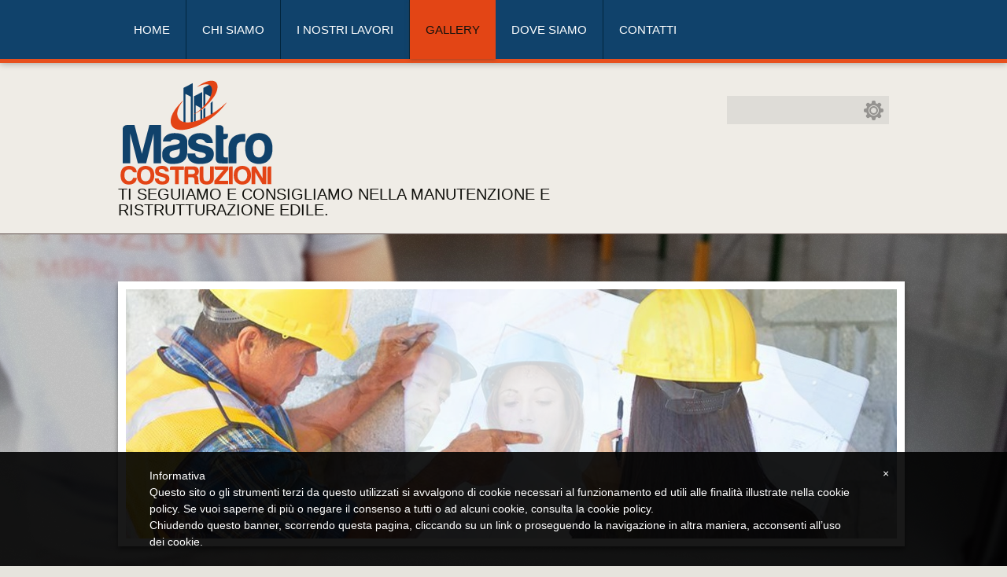

--- FILE ---
content_type: text/html
request_url: http://mastrocostruzioni.it/1/costruzioni_c_a_4862543.html
body_size: 8071
content:
<!DOCTYPE html>
<html lang="it">
<head >
	<title>Immagine 6/32 | COSTRUZIONI C.A.</title>
	<meta charset="UTF-8" />
	
	
	<meta name="generator" content="Sitonline - http://www.sitonline.it" />
	<meta name="ROBOTS" content="ALL" />
	
	<meta content="(c)2021 Mastro Costruzioni  all rights reserved." name="dcterms.rights" />
			
	<link rel="icon" href="/favicon.ico" type="image/x-icon" />
<link rel="shortcut icon" href="/favicon.ico" type="image/x-icon" />
	<link rel="stylesheet" href="/common_solswv1/css/framework.css" type="text/css" media="screen" />
<link rel="stylesheet" href="/common_solswv1/css/framework_global.css" type="text/css" media="screen" />
        <link rel="stylesheet" href="/1/css/style-1634803933.css" type="text/css" media="screen" />
        <link rel="stylesheet" href="/1/css/placeholders-1634803933.css" type="text/css" media="screen" />
	<link rel="stylesheet" href="/common_solswv1/css/photogallery.css" media="all" />
<style type="text/css">	
	a:active, a:focus {		
		outline-color: invert;
		outline-style: none;
		outline-width: 0pt;	
	}	
	.kill {	
		display: none !important;	
	}	
	.small-red-box {	
		width: 49.9%;
		float: left;		
	}
	.red_box_frame {	
		margin-bottom: 20px;		
	}	
	.red_box .text {	
		padding-top: 5px;
		padding-bottom: 7px;		
	}	
	.red_box img, wide_image {	
		margin-top: 7px !important		
	}
	#headergraphic{
		z-index:0;
	}
</style>
<script type="text/javascript" src="/common_solswv1/js/swfobject.js"></script> <style type='text/css'>
				.highslide-footer {display: none;}
				.highslide-header {display: none;}
				.redbox_add_btn {display:none;}
		</style><style type='text/css'>
						.send_friend .highslide-html .highslide-html-content{
							height: 610px!important;
							margin: 0 auto;
							position:relative;
							width: 700px!important;
						}
						.send_friend .highslide-footer {
							display: none;
						}
						.send_friend .highslide-header {
							display: none;
						}
						.send_friend .highslide-body {
							height: 610px!important;
							margin: 0 auto;
							width: 700px!important;
						}
						.send_friend .highslide-body iframe{
							height: 600px!important;
						}
						.send_friend_closebutton {
							background: url("/common_solswv1/js/highslide_last/graphics/close.png") repeat scroll 0 0 transparent;
							cursor: pointer;
							height: 30px;
							left: 15px;
							position: relative;
							top: -15px;
							width: 30px;
						}
						.send_friend .highslide-body iframe{
							width: 700px!important;
							height: 610px!important;
						}

						</style><script type="text/javascript" src="/common_solswv1/js/mootools-core.js"></script><script type="text/javascript" src="/common_solswv1/js/jquery.js"></script><script type="text/javascript">jQuery.noConflict();</script>

					<link rel="stylesheet" type="text/css" href="/common_solswv1/js/highslide_last/highslide.css" />
					<!--[if lt IE 7]>
					<link rel="stylesheet" type="text/css" href="/common_solswv1/js/highslide_last/highslide-ie6.css" />
					<![endif]-->
					<!-- questo era il contenuto di disclaimer_slideshow.css. ora è incluso -->
					<style type='text/css'>
						.highslide-html .highslide-html-content{
							height: 355px!important;
							margin: 0 auto;
							position:relative;
							width: 366px!important;
						}
						.highslide-footer {
							display: none;
						}
						.highslide-header {
							display: none;
						}
						.highslide-body {
							height: 350px!important;
							margin: 0 auto;
							text-align: justify;
							width: 340px!important;
						}
						.highslide-body iframe{
							width: 352px!important;
							height: 350px!important;
						}
					</style>
					<!-- questo era il contenuto di contact_slideshow.js. ora è incluso -->
					<script type="text/javascript" src="/common_solswv1/js/highslide_last/highslide-full.packed.js"></script>
					 <script type="text/javascript">
					 	var graphicsDir = decodeURIComponent('%2Fcommon_solswv1%2Fjs%2Fhighslide_last%2Fgraphics%2F');

					 	hs.registerOverlay({
							html: '<div class="closebutton" onclick="return hs.close(this)" title="Close"></div>',
							position: 'top right',
							fade: 0, // fading the semi-transparent overlay looks bad in IE
							useOnHtml: true,
							offsetX: 5,
							offsetY: -4
						});
						hs.marginBottom = 5;
						hs.align = "center";
						hs.showCredits = false;
						hs.graphicsDir = graphicsDir;
						hs.dimmingOpacity = 0.75;
						hs.wrapperClassName = 'borderless floating-caption';
						hs.dragHandler = null;
						hs.outlineType = 'rounded-white';
						hs.overflow = "hidden";
					 </script>
			<script type="text/javascript">
				hs.transitions = ['expand', 'crossfade'];
				hs.align = 'center';
				</script>
			


<script type="text/javascript">
	// The gallery example on the front page
	var galleryOptions = {
		slideshowGroup: 'gallery',
		transitions: ['expand', 'crossfade'],
		autoplay: true
	}

	// Add the controlbar
	if (hs.addSlideshow)
		hs.addSlideshow({
			slideshowGroup: 'gallery',
			interval: 3500,
			repeat: true,
			useControls: true,

			overlayOptions: {
				opacity: 1,
				fade: 0,
				position: 'bottom center',
				hideOnMouseOut: true,
				offsetY: 44
			},
			thumbstrip: {
				position: 'bottom center',
				mode: 'horizontal',
				relativeTo: 'viewport',
				marginBottom: 0
			}
		});
</script>

	<!--[if lt IE 9]>
	<script type="text/javascript" src="https://html5shiv.googlecode.com/svn/trunk/html5.js"></script>
	<![endif]-->
<style>
				.backstretch{
					margin:0;
					padding:0;
					border-width:0;
				}
			</style>

<script type="text/javascript" src="/common_solswv1/js/plugins/doubletaptogo.js"></script>
<script type="text/javascript">
(function($) {
$(document).ready(function() {
$('#navMain ul li:has(ul)').doubleTapToGo();
});
})(jQuery);
</script>

<script type='text/javascript'>
var twitterBoxCheck = -1;

(function($) {
var checkTwitter = function(twitter_box) {
					var twitter_iframe = twitter_box.find("iframe");
					if(twitter_iframe.length==0) {
						twitterBoxCheck = window.setTimeout(function() { checkTwitter(twitter_box); }, 200);
					} else {
						if(twitter_iframe.outerHeight()==0) {
							twitterBoxCheck = window.setTimeout(function() { checkTwitter(twitter_box); }, 200);
						} else {
							twitterBoxCheck = -1;
							window.setTimeout(resizeMainContainers, 500);
						}
					}
				};

$(document).ready(function() {


$('div#twitter_box').each(function() {
checkTwitter($(this));
});

});

})(jQuery);

</script>

<script type='text/javascript' src='/common_solswv1/js/plugins/jquery.backstretch/jquery.backstretch.min.js'></script>
<script type='text/javascript'>
(function($) {


$(document).ready(function() {
var backgroundImage = $('body').css('background-image');
var imageRegexp = /url\(['|\"]{0,1}(.*)['|\"]{0,1}\)/gi;
var match = imageRegexp.exec(backgroundImage);
if(match.length>1) { $.backstretch(match[1].replace("'", "").replace('"', ""));
$('body').css('background-image', 'none');
}
});

})(jQuery);

</script>

<script type='text/javascript' src='/common_solswv1/js/plugins/sol.sticky/sol.sticky.js'></script>
<script type='text/javascript'>
(function($) {
resizeMainContainers = function() {
$('#mainContent,#mainSidebar').css('height','auto');
$('#mainContent,#mainSidebar').outerHeight(Math.max($('#mainContent').outerHeight(), $('#mainSidebar').outerHeight()));
};
$(document).ready(function() {
if($('body').hasClass('nav_posTopFixedLeft_horizontal') || $('body').hasClass('nav_posTopFixedRight_horizontal')) {
$('#containerTopFixed').solSticky();
}
});

$(window).load(function() { window.setTimeout(resizeMainContainers, 500); });
})(jQuery);
</script>
<style type="text/css">
				.slideshow {display: block;position: relative;z-index: 0;}
				.slideshow-images {display: block;overflow: hidden;position: relative;}
				.slideshow-images img {display: block;position: absolute;z-index: 1;}
				.slideshow-images-visible {opacity: 1;}
				.slideshow-images-prev {opacity: 0;}
				.slideshow-images-next {opacity: 0;}
				.slideshow-images img {float: left;left: 0;top: 0;}
				</style><script type="text/javascript" src="/common_solswv1/js/mootools-more.js"></script><script type="text/javascript" src="/common_solswv1/js/slideshow/slideshow.js"></script><script type="text/javascript">
	/* <![CDATA[ */
		var slide = new Class({
			initialize: function(){
				this.nomeheader = "headergraphic";
				if($("headergrafico") != null)
					this.nomeheader ="headergrafico";
				if($(this.nomeheader)!=null) {
					$(this.nomeheader).set("styles",{"height" : "317px"});
					$(this.nomeheader).set("styles",{"width" : "980px"});
					$$(".headerflash-deco01").set("styles", {"z-index" : "800"});
					$$(".headerflash-deco02").set("styles", {"z-index" : "800"});
					$$(".headerflash-deco03").set("styles", {"z-index" : "800"});
					$$(".headerflash-deco04").set("styles", {"z-index" : "800"});
					if($("header_pref2") != null)
						$("header_pref2").set("styles",{"z-index" : "999"});
					this.flag = 0;

					var headers = ["header0-1634803933.jpg","header1-1634803933.jpg","header2-1634803933.jpg"];
					$(this.nomeheader).set("styles",{"background" : "url(/images/"+headers[0]+")"});
				}
				(function(){this.start();}).delay(0,this);},
			start: function(){
				if($(this.nomeheader)!=null) {
					var headers = ["header0-1634803933.jpg","header1-1634803933.jpg","header2-1634803933.jpg"];
					var divDims = $(this.nomeheader).getComputedSize();
					divWidth = divDims['width'];

					this.show = new Slideshow(
										this.nomeheader,
										headers,
										{
											controller : false,
											overlap : true,
											center: false,
											height: 317,
											width: 980,
											hu: decodeURIComponent("%2Fimages%2F"),
											slide: 1,
											delay: 5000,
											duration: 8000,
											transition: Fx.Transitions.Sine.easeInOut,
											direction: "right",
											onComplete: function(){
													if(this.flag == 2){
														$(this.nomeheader).set("styles",{"background" : "none"});
													}
													this.flag +=1;
											}.bind(this),
											onEnd: function(){
												this.show.pause(1);
												(function(){
													this.pause(0);
												}).delay(0,this.show);
											}.bind(this)
										});
				}
			}
		});
	window.addEvent("domready", function(){
		if(typeof slide=="function") {
			window.slide = new slide();
		}
	});
	/* ]]> */
	</script>
<script type="text/javascript" src="/1/css/language.js"></script>

<!--[if lt IE 9]>
<script type="text/javascript" src="https://html5shiv.googlecode.com/svn/trunk/html5.js"></script>
<![endif]-->
<link href="/common_solswv1/css/style_print.css" media="print" rel="stylesheet" type="text/css" />
<link rel="stylesheet" href="/common_solswv1/css/cookie_law.css" media="all" />
<script type="text/javascript">// <![CDATA[
	var _iub = _iub || [];
	_iub.csConfiguration = {
		siteId: 417609,
		cookiePolicyId: 708671,
		lang: 'it',
        banner: {
            applyStyles: false,
            slideDown: false
        }
	};
	(function (w, d) {
	var loader = function () { var s = d.createElement("script"), tag = d.getElementsByTagName("script")[0]; s.src = "//cdn.iubenda.com/cookie_solution/iubenda_cs.js"; tag.parentNode.insertBefore(s, tag); };
	if (w.addEventListener) { w.addEventListener("load", loader, false); } else if (w.attachEvent) { w.attachEvent("onload", loader); } else { w.onload = loader; }
	})(window, document);
// ]]></script>
		
<script type="text/javascript" src="/common_solswv1/js/cart.js?v=201507"></script>

		<script type="text/javascript">
		/* <![CDATA[ */
			function dirottatore(a,b){
				if(/android.+mobile|avantgo|bada\/|blackberry|bb10|blazer|compal|elaine|fennec|hiptop|iemobile|ip(hone|od)|iris|kindle|lge |maemo|midp|mmp|opera m(ob|in)i|palm( os)?|phone|p(ixi|re)\/|plucker|pocket|psp|symbian|treo|up\.(browser|link)|vodafone|wap|windows (ce|phone)|xda|xiino/i.test(a)||/1207|6310|6590|3gso|4thp|50[1-6]i|770s|802s|a wa|abac|ac(er|oo|s\-)|ai(ko|rn)|al(av|ca|co)|amoi|an(ex|ny|yw)|aptu|ar(ch|go)|as(te|us)|attw|au(di|\-m|r |s )|avan|be(ck|ll|nq)|bi(lb|rd)|bl(ac|az)|br(e|v)w|bumb|bw\-(n|u)|c55\/|capi|ccwa|cdm\-|cell|chtm|cldc|cmd\-|co(mp|nd)|craw|da(it|ll|ng)|dbte|dc\-s|devi|dica|dmob|do(c|p)o|ds(12|\-d)|el(49|ai)|em(l2|ul)|er(ic|k0)|esl8|ez([4-7]0|os|wa|ze)|fetc|fly(\-|_)|g1 u|g560|gene|gf\-5|g\-mo|go(\.w|od)|gr(ad|un)|haie|hcit|hd\-(m|p|t)|hei\-|hi(pt|ta)|hp( i|ip)|hs\-c|ht(c(\-| |_|a|g|p|s|t)|tp)|hu(aw|tc)|i\-(20|go|ma)|i230|iac( |\-|\/)|ibro|idea|ig01|ikom|im1k|inno|ipaq|iris|ja(t|v)a|jbro|jemu|jigs|kddi|keji|kgt( |\/)|klon|kpt |kwc\-|kyo(c|k)|le(no|xi)|lg( g|\/(k|l|u)|50|54|e\-|e\/|\-[a-w])|libw|lynx|m1\-w|m3ga|m50\/|ma(te|ui|xo)|mc(01|21|ca)|m\-cr|me(di|rc|ri)|mi(o8|oa|ts)|mmef|mo(01|02|bi|de|do|t(\-| |o|v)|zz)|mt(50|p1|v )|mwbp|mywa|n10[0-2]|n20[2-3]|n30(0|2)|n50(0|2|5)|n7(0(0|1)|10)|ne((c|m)\-|on|tf|wf|wg|wt)|nok(6|i)|nzph|o2im|op(ti|wv)|oran|owg1|p800|pan(a|d|t)|pdxg|pg(13|\-([1-8]|c))|phil|pire|pl(ay|uc)|pn\-2|po(ck|rt|se)|prox|psio|pt\-g|qa\-a|qc(07|12|21|32|60|\-[2-7]|i\-)|qtek|r380|r600|raks|rim9|ro(ve|zo)|s55\/|sa(ge|ma|mm|ms|ny|va)|sc(01|h\-|oo|p\-)|sdk\/|se(c(\-|0|1)|47|mc|nd|ri)|sgh\-|shar|sie(\-|m)|sk\-0|sl(45|id)|sm(al|ar|b3|it|t5)|so(ft|ny)|sp(01|h\-|v\-|v )|sy(01|mb)|t2(18|50)|t6(00|10|18)|ta(gt|lk)|tcl\-|tdg\-|tel(i|m)|tim\-|t\-mo|to(pl|sh)|ts(70|m\-|m3|m5)|tx\-9|up(\.b|g1|si)|utst|v400|v750|veri|vi(rg|te)|vk(40|5[0-3]|\-v)|vm40|voda|vulc|vx(52|53|60|61|70|80|81|83|85|98)|w3c(\-| )|webc|whit|wi(g |nc|nw)|wmlb|wonu|x700|xda(\-|2|g)|yas\-|your|zeto|zte\-/i.test(a.substr(0,4)))
				{
					if(Cookie.read("sol_mobi") == null || Cookie.read("sol_mobi") == 0)
						window.location=b;
				}else{
					if(Cookie.read("sol_mobi")!= null && Cookie.read("sol_mobi") == 1)
						window.location=b;
				}
			}
			dirottatore(navigator.userAgent||navigator.vendor||window.opera,"//m.mastrocostruzioni.it/1/costruzioni_c_a_4862543.html" + window.location.search + window.location.hash);
			/*]]>*/
		</script></head>
<body id="photogallery_page" class="tmplPro gallery     lang_posTopFixedRight nav_posTopFixedLeft_horizontal search_posTopRight sidebar_leftSidebar logotitle_posTopLeft  structure13 ">
	<div id="container">
		<header>
			<div id="containerTopFixed" class="">
<span class="overlay"></span>
				<div class="center">
					
                  
					<nav id="navMain" class="posTopFixedLeft horizontal"><ul class="firstLevel"><li><a href="/1/" title=" - Mastro Costruzioni"><span class="icon"></span>Home</a></li><li><a href="/1/chi_siamo_939065.html" title="Chi siamo - Mastro Costruzioni"><span class="icon"></span>Chi siamo</a></li><li><a href="/1/i_nostri_lavori_939102.html" title="I nostri lavori - Mastro Costruzioni"><span class="icon"></span>I nostri lavori</a></li><li class="selected"><a href="/1/gallery_939068.html" title="Gallery - Mastro Costruzioni"><span class="icon"></span>Gallery</a></li><li><a href="/1/dove_siamo_939067.html" title="Dove siamo - Mastro Costruzioni"><span class="icon"></span>Dove siamo</a></li><li><a href="/1/contatti_939066.html" title="Contatti - Mastro Costruzioni"><span class="icon"></span>Contatti</a></li></ul></nav>
				</div>
			</div>
			<div id="containerTop" class="">
				<div class="center">
	<div id="logoTitle" class="posTopLeft expert">
	<a id="logo" data-edit-url="" href="/1/"  class=" "><img src="/images/logo-1634803933.png" alt="" /></a>
		<div id="containerTitle" data-edit-url="" class=" ">
		<span class="siteTitle kill"><a href="./index.html">Mastro Costruzioni</a></span>
		<span class="subtitleSite ">TI SEGUIAMO E CONSIGLIAMO NELLA MANUTENZIONE E RISTRUTTURAZIONE EDILE.</span>
		</div>
	</div>
					
                  
					<div id="search" class="posTopRight  "><form action="/search_solswv1" method="post" name="search"><input type="hidden" name="id_lingua" value="1"><input type="hidden" name="search" value="1"><input type="hidden" name="op" value="1"><span class="overlay"></span><span class="icon"></span><input class="searchstyle" id="searchstyle" name="search_value" type="text" /><input class="submitstyle" type="submit" value="invia" /></form></div>
				</div>
			</div>
		</header>
		<div class="wrapperBanner">
			<div id="bannerBarTop">
<span class="overlay"></span>
				<div class="center">
					
					
				</div>
			</div>
                        <div id="containerBanner" class=" ">
<span class="containerBannerExtra1"></span>
<span class="overlay"></span>
                         <div class="center">
                                <div id="headergraphic">
                                        
                                        <div class="headerflash-deco01"></div>
<div class="headerflash-deco02"></div>
<div class="headerflash-deco03"></div>
<div class="headerflash-deco04"></div>
                                        <div id="header_pref2"></div>
<span class="headerExtra1"></span>
<span class="headerExtra2"></span>
<span class="headerExtra3"></span>
<span class="headerExtra4"></span>
                                </div>
                            </div>
                        </div>
			<div id="bannerBarBottom">
<span class="overlay"></span>
				<div class="center">
					
					
				</div>
			</div>
		</div>
		<div id="contentBox" class="leftSidebar">
			<div class="center">
				<div id="mainContent">
                                    <span class="overlay"></span>
                                    <div id="innerMainContent">
                                     <!--BOX_UNIVERSAL START-->	
			                <script>
window['solPageSettings'] = {
	id : '7', // photogallery e iframe
	hs_href: '',
	hs_width: '',
	hs_height: '',
	hs_aligh: ''
}
</script>
<div id="photogallery">
	<div id="path"><a href="/">Home</a> &raquo; <a href="gallery_939068.html">Gallery</a> &raquo; <a href="costruzioni_c_a_gallery_116249.html">COSTRUZIONI C.A.</a> &raquo; Immagine 6/32</div>
	<div style="float: left;"><h1 class="pagename"></h1></div>
	<div style="clear: both;"></div>

	
				<div><a class="highslide kill" href="images/900900_0_4862540_127931.jpg" onclick="return hs.expand(this, galleryOptions)"><img alt="" src="images/100100_0_4862540_127931.jpg" /></a><a class="highslide kill" href="images/900900_0_4862541_127931.jpg" onclick="return hs.expand(this, galleryOptions)"><img alt="" src="images/100100_0_4862541_127931.jpg" /></a><a class="highslide kill" href="images/900900_0_4862544_127931.jpg" onclick="return hs.expand(this, galleryOptions)"><img alt="" src="images/100100_0_4862544_127931.jpg" /></a><a class="highslide kill" href="images/900900_0_4862546_127931.jpg" onclick="return hs.expand(this, galleryOptions)"><img alt="" src="images/100100_0_4862546_127931.jpg" /></a><a class="highslide kill" href="images/900900_0_4862547_127931.jpg" onclick="return hs.expand(this, galleryOptions)"><img alt="" src="images/100100_0_4862547_127931.jpg" /></a><a name="slideshow" style="float: right; margin: 3px 0 0 10px;" class="highslide button-slideshow" href="images/900900_0_4862543_127931.jpg" onclick="return hs.expand(this, galleryOptions)"><img alt="" src="images/100100_0_4862543_127931.jpg" /><i></i><span style="display: none;">SlideShow</span></a><a class="highslide kill" href="images/900900_0_4862542_127931.jpg" onclick="return hs.expand(this, galleryOptions)"><img alt="" src="images/100100_0_4862542_127931.jpg" /></a><a class="highslide kill" href="images/900900_0_4862549_127931.jpg" onclick="return hs.expand(this, galleryOptions)"><img alt="" src="images/100100_0_4862549_127931.jpg" /></a><a class="highslide kill" href="images/900900_0_4896582_127931.jpg" onclick="return hs.expand(this, galleryOptions)"><img alt="" src="images/100100_0_4896582_127931.jpg" /></a><a class="highslide kill" href="images/900900_0_4862548_127931.jpg" onclick="return hs.expand(this, galleryOptions)"><img alt="" src="images/100100_0_4862548_127931.jpg" /></a><a class="highslide kill" href="images/900900_0_4862550_127931.jpg" onclick="return hs.expand(this, galleryOptions)"><img alt="" src="images/100100_0_4862550_127931.jpg" /></a><a class="highslide kill" href="images/900900_0_4896578_127931.jpg" onclick="return hs.expand(this, galleryOptions)"><img alt="" src="images/100100_0_4896578_127931.jpg" /></a><a class="highslide kill" href="images/900900_0_4862551_127931.jpg" onclick="return hs.expand(this, galleryOptions)"><img alt="" src="images/100100_0_4862551_127931.jpg" /></a><a class="highslide kill" href="images/900900_0_4896584_127931.jpg" onclick="return hs.expand(this, galleryOptions)"><img alt="" src="images/100100_0_4896584_127931.jpg" /></a><a class="highslide kill" href="images/900900_0_4896575_127931.jpg" onclick="return hs.expand(this, galleryOptions)"><img alt="" src="images/100100_0_4896575_127931.jpg" /></a><a class="highslide kill" href="images/900900_0_4896585_127931.jpg" onclick="return hs.expand(this, galleryOptions)"><img alt="" src="images/100100_0_4896585_127931.jpg" /></a><a class="highslide kill" href="images/900900_0_4896576_127931.jpg" onclick="return hs.expand(this, galleryOptions)"><img alt="" src="images/100100_0_4896576_127931.jpg" /></a><a class="highslide kill" href="images/900900_0_4896577_127931.jpg" onclick="return hs.expand(this, galleryOptions)"><img alt="" src="images/100100_0_4896577_127931.jpg" /></a><a class="highslide kill" href="images/900900_0_4896588_127931.jpg" onclick="return hs.expand(this, galleryOptions)"><img alt="" src="images/100100_0_4896588_127931.jpg" /></a><a class="highslide kill" href="images/900900_0_4896512_127931.jpg" onclick="return hs.expand(this, galleryOptions)"><img alt="" src="images/100100_0_4896512_127931.jpg" /></a><a class="highslide kill" href="images/900900_0_4896514_127931.jpg" onclick="return hs.expand(this, galleryOptions)"><img alt="" src="images/100100_0_4896514_127931.jpg" /></a><a class="highslide kill" href="images/900900_0_4896515_127931.jpg" onclick="return hs.expand(this, galleryOptions)"><img alt="" src="images/100100_0_4896515_127931.jpg" /></a><a class="highslide kill" href="images/900900_0_4896516_127931.jpg" onclick="return hs.expand(this, galleryOptions)"><img alt="" src="images/100100_0_4896516_127931.jpg" /></a><a class="highslide kill" href="images/900900_0_4896521_127931.jpg" onclick="return hs.expand(this, galleryOptions)"><img alt="" src="images/100100_0_4896521_127931.jpg" /></a><a class="highslide kill" href="images/900900_0_4896522_127931.jpg" onclick="return hs.expand(this, galleryOptions)"><img alt="" src="images/100100_0_4896522_127931.jpg" /></a><a class="highslide kill" href="images/900900_0_4896518_127931.jpg" onclick="return hs.expand(this, galleryOptions)"><img alt="" src="images/100100_0_4896518_127931.jpg" /></a><a class="highslide kill" href="images/900900_0_4896519_127931.jpg" onclick="return hs.expand(this, galleryOptions)"><img alt="" src="images/100100_0_4896519_127931.jpg" /></a><a class="highslide kill" href="images/900900_0_4896520_127931.jpg" onclick="return hs.expand(this, galleryOptions)"><img alt="" src="images/100100_0_4896520_127931.jpg" /></a><a class="highslide kill" href="images/900900_0_4896523_127931.jpg" onclick="return hs.expand(this, galleryOptions)"><img alt="" src="images/100100_0_4896523_127931.jpg" /></a><a class="highslide kill" href="images/900900_0_4896525_127931.jpg" onclick="return hs.expand(this, galleryOptions)"><img alt="" src="images/100100_0_4896525_127931.jpg" /></a><a class="highslide kill" href="images/900900_0_4896526_127931.jpg" onclick="return hs.expand(this, galleryOptions)"><img alt="" src="images/100100_0_4896526_127931.jpg" /></a><a class="highslide kill" href="images/900900_0_4896527_127931.jpg" onclick="return hs.expand(this, galleryOptions)"><img alt="" src="images/100100_0_4896527_127931.jpg" /></a><div style="clear: both;"></div>
				</div>
			
	
	<div id="dinamic_red_box_container">
		<div  id="dinamic_red_box_container-deco01">
			
			<div class="red_box">
				<li class="left"><a href="costruzioni_c_a_4862547.html#slideshow" class="show_prev prev_page_int"><span class="nav_arrow">&lt;&lt;</span></a></li>
				<li class="right"><a href="costruzioni_c_a_4862542.html#slideshow" class="show_next next_page_int"><span class="nav_arrow">&gt;&gt;</span></a></li>
			</ul>
			<br style="clear: both;" /><div id="singol-img" style="text-align: center !important;"><span><b>6/32</b></span><img alt="" style="margin-left:auto!important; margin-right:auto!important;" src="images/678_0_4862543_127931.jpg" /></div><div class="text"></div><div id="nav_photogallery-bottom" style="width: 678px;"><a href="costruzioni_c_a_4862547.html#slideshow" style="float: left; padding:0;" class="show_prev"><span class="wide_image"></span><b class="wide_image"></b><img style="margin:0!important" alt="" src="images/c64_0_4862547_127931.jpg" /></a><a href="costruzioni_c_a_4862542.html#slideshow" style="float: right; padding:0; margin:0px;" class="show_next"><span class="wide_image"></span><b class="wide_image"></b><img alt="" style="margin:0!important" src="images/c64_0_4862542_127931.jpg" /></a><br style="clear: both;" /></div></div>
			
			
	<div id="share_box" class="share_box_bottom" style="margin: 18px 0 0 0;">
		<!-- AddToAny BEGIN -->
		<div class="a2a_kit a2a_kit_size_32 a2a_default_style">
		<a class="a2a_dd" href="https://www.addtoany.com/share_save"></a>
		<a class="a2a_button_facebook"></a>
		<a class="a2a_button_twitter"></a>
		<a class="a2a_button_google_plus"></a>
		<a class="a2a_button_email"></a>
		<span>&nbsp;</span><iframe class="_iub_cs_activate" src="[data-uri]" suppressedsrc="https://www.facebook.com/plugins/like.php?href=http%3A%2F%2Fwww.mastrocostruzioni.it&amp;layout=button_count&amp;show_faces=false&amp;width=150&amp;action=like&amp;colorscheme=light&amp;height=32" scrolling="no" frameborder="0" style="border:none; overflow:hidden; width:150px; height:32px; margin-top:6px;" allowTransparency="true"></iframe></div><script class="_iub_cs_activate" type="text/plain" src="//static.addtoany.com/menu/page.js"></script><!-- AddToAny END -->
	</div><!-- TRUE -->
		</div>
	</div>
	<div style="clear: both;"></div>
	
</div>

			             <!--BOX_UNIVERSAL END-->
                                    </div>
				</div>
				<div id="mainSidebar">
                                    <span class="overlay"></span>
                                    <div id="innerMainSidebar">
					
					
					<aside id="blueBoxContainer">
                                               <div class="overlay"></div>
						<div class="blue_box_external_bg">
           						<div class="blue_box_external_bg-deco01">
								<div class="blue_box_external_bg-deco02">
									<div class="blue_box_external_bg-deco03">
			  						<!--MP3_PLAYER START-->
			  						
			  						<!--MP3_PLAYER END-->
                                                                        
									<script>
/*
window['solPageSettings'] = {
	id: '5', //blue_box_container
	hs_href:"",
	hs_width: '',
	hs_height: '',
	hs_aligh: ''
}
 */
</script>
<div class="blue_box_container">
	<div class="blue_box_container-deco01">
		<div class="blue_box_container-deco02">
			<div class="blue_box_container-deco03">
				
							<div class="blue_box_wrapper">
								
							</div>
							
				
			</div>
		</div>
	</div>
</div>


									<script>
/*
window['solPageSettings'] = {
	id: '5', //blue_box_container
	hs_href:"",
	hs_width: '',
	hs_height: '',
	hs_aligh: ''
}
 */
</script>
<div class="blue_box_container">
	<div class="blue_box_container-deco01">
		<div class="blue_box_container-deco02">
			<div class="blue_box_container-deco03">
				
							<div class="blue_box_wrapper">
								
								



<div class="blue_box">
<h4><span>Depliant</span></h4>

<a href="/redirect_solswv1?p=depliant_999340&amp;id_lingua=1" class="bluebox_img"><img src="/1/images/140_0_4279806_127931.jpg" alt="Depliant - Mastro Costruzioni"/></a>
<p></p>

</div>




								
								



<div class="blue_box">


<a href="/redirect_solswv1?p=dove_siamo_939067&amp;id_lingua=1" class="bluebox_img"><img src="/1/images/140_27_1385209_0.jpg" alt="Mastro Costruzioni"/></a>
<p></p>

</div>




								
							</div>
							
				
			</div>
		</div>
	</div>
</div>
<div id="social_container"><script type="text/javascript">document.write("<div id=\"facebook_box\" class=\"social-align\" style=\"margin:0px auto; padding:0 0 20px; width:184px;\"><iframe src=\"https://www.facebook.com/plugins/likebox.php?href=http%3A%2F%2Fwww.facebook.com%2FMastrocostruzioni%2F&amp;width=184&amp;connections=6&amp;stream=true&amp;header=true&amp;height=587\" scrolling=\"no\" frameborder=\"0\" style=\"border:none; overflow:hidden; width:184px; height:587px; background-color:#ffffff;\"></iframe></div>");</script></div>

									</div>
								</div>
							</div>
						</div>
					</aside>
                                    </div>
				</div>	
			</div>
		</div>
		<footer>
                        <span class="overlay"></span>
			<div class="center">
				<ul id="viral">
				    <li class="viralDate "><span class="icon"></span>27/01/2026</li>
				    <li class="viralPageview kill"><span class="icon"></span><!-- COUNTER -->
<span id="counterToHide"></span>
<script type="text/javascript">
	var printedcounter = document.getElementById("counterToHide");
	printedcounter.parentNode.style.display = "none";
</script></li>
				    <li class="viralBookmark kill"><span class="icon"></span></li>
				    <li class="viralSendFriend last kill"><span class="icon"></span></li>
				</ul>
				<span class="copyright">&copy; Copyright&nbsp; 2021 Mastro Costruzioni. All rights reserved. | </span>
			</div>
		</footer>
	</div>
<div class="extraDecoBar"><span class="overlay"></span></div>
<div class="noise"></div>
<div class="extra1"></div>
<div class="extra2"></div>
	
</body>
</html>



--- FILE ---
content_type: text/css
request_url: http://mastrocostruzioni.it/1/css/style-1634803933.css
body_size: 2842
content:
a:link, a:visited{text-decoration:none;}a:hover, a:active{text-decoration:underline;}.icon{background-image:url(/tmpl_images/sprite.png)}#container{position:relative;z-index:20;}.center{width:980px;}#containerTopFixed{border-bottom-width:5px; border-bottom-style:solid; box-shadow:0 1px 8px rgba(0, 0, 0, 0.3)}.nav_posBannerTopLeft_horizontal #containerTopFixed, .nav_posBannerBottomLeft_horizontal #containerTopFixed, .nav_posSidebarLeft_vertical #containerTopFixed{box-shadow:none;}.nav_posTopRight_horizontal #containerTopFixed .overlay:first-child, .nav_posTopCenter_horizontal #containerTopFixed .overlay:first-child{background-position:0 -13px;}#containerTop .center{margin:0px auto; width:980px; padding:20px 0; background-color:transparent !important;}#bannerBarTop .center, #bannerBarBottom .center{background-color:transparent !important;}#bannerBarTop{border-top:1px solid #635452 !important; z-index:888;}.nav_posBannerTopLeft_horizontal #bannerBarTop{box-shadow:0 5px 8px rgba(0, 0, 0, 0.3)}.nav_posTopCenter_horizontal #bannerBarTop{z-index:777;}#bannerBarTop .center{border-radius:10px 10px 0 0;}#containerBanner{padding:60px 0 100px;}#headergraphic{border:10px solid #fff; -webkit-box-shadow:0px 4px 6px rgba(50, 50, 50, 0.6); -moz-box-shadow:0px 4px 6px rgba(50, 50, 50, 0.6); box-shadow:0px 4px 6px rgba(50, 50, 50, 0.6);}#bannerBarBottom, #home_page.header_hp_only #bannerBarBottom{border-top-width:5px; border-top-style:solid;}.nav_posBannerBottomLeft_horizontal #bannerBarBottom{box-shadow:0 5px 8px rgba(0, 0, 0, 0.3)}.no_header #bannerBarBottom, .header_hp_only #bannerBarBottom{border-top-width:0;}#contentBox{background-image:url(/tmpl_images/bgContentBox.png); z-index:666; padding-bottom:50px;}#contentBox .center{-webkit-box-shadow:4px 4px 6px rgba(50, 50, 50, 0.5); -moz-box-shadow:4px 4px 6px rgba(50, 50, 50, 0.5); box-shadow:4px 4px 6px rgba(50, 50, 50, 0.5);}.nav_posBannerBottomLeft_horizontal #contentBox, #home_page.header_hp_only.nav_posBannerBottomLeft_horizontal #contentBox{z-index:555; padding-top:45px;}.no_header.nav_posBannerBottomLeft_horizontal #contentBox, .header_hp_only.nav_posBannerBottomLeft_horizontal #contentBox{padding-top:0;}.no_header #contentBox, .header_hp_only #contentBox{margin-top:300px;}#home_page.header_hp_only #contentBox{margin-top:0;}#mainContent{width:695px; padding:20px; margin-top:-45px;}.nav_posBannerBottomLeft_horizontal #mainContent{margin-top:0;}#mainSidebar{width:245px; margin-top:-45px;}.nav_posBannerBottomLeft_horizontal #mainSidebar{margin-top:0;} footer{padding:20px 0 15px; z-index:999; border-bottom-width:2px; border-bottom-style:solid;} footer .center{border:0px; background:transparent !important;}#logoTitle a#logo{margin-right:20px;}#logoTitle.posTopCenter a#logo{margin-bottom:15px;} #logoTitle #containerTitle .siteTitle{margin-bottom:10px;}#logoTitle #containerTitle .siteTitle a:link, #logoTitle #containerTitle .siteTitle a:visited{text-shadow: 0 0 10px rgba(0,0,0,0.3); text-transform:uppercase;}#logoTitle #containerTitle .siteTitle a:hover{text-decoration:none;}#logoTitle #containerTitle .subtitleSite{text-transform:uppercase;}#navMain ul li a:link, #navMain ul li a:visited{padding:30px 20px; border-right:1px solid; opacity:1; filter: alpha(opacity=100); -ms-filter:"progid:DXImageTransform.Microsoft.Alpha(Opacity=100)"; text-transform:uppercase;}#navMain ul li a:hover{text-decoration:none;}#navMain ul li.selected a{-webkit-box-shadow:0px 0px 5px rgba(50, 50, 50, 0.5); -moz-box-shadow:0px 0px 5px rgba(50, 50, 50, 0.5); box-shadow:0px 0px 5px rgba(50, 50, 50, 0.5); border:none;}#navMain ul li.active a{padding-right:30px;}#navMain ul li.active a span.triangle{right:15px;}#navMain.horizontal ul.firstLevel li:first-child a, #navMain.horizontal ul li.selected a{border-left:0;}#navMain.horizontal ul.firstLevel li:last-child a{border-right:0;}#navMain.posTopRight, #navMain.posTopCenter{margin-top:30px;}#navMain.posTopRight ul li a, #navMain.posTopCenter ul li a{padding:10px 15px; border-radius:10px; text-decoration:none;border-color:transparent; box-shadow:none; margin:0 0 5px 5px}#navMain.posTopRight ul.firstLevel li a, #navMain.posTopCenter ul.firstLevel li a{border:0;}#navMain.posTopRight ul.secondLevel li a, #navMain.posTopCenter ul.secondLevel li a{margin:0;}#navMain.posTopRight ul li.active a, #navMain.posTopCenter ul li.active a{padding-right:30px;}#navMain.vertical ul li.selected a{box-shadow:none;}#navMain.vertical ul.firstLevel li:first-child a{border-top:0;}#navMain.vertical ul.firstLevel li:last-child a{border-bottom:0;}#navMain.posSidebarLeft, #navMain.posSidebarRight{margin-bottom:20px;}#navMain.posSidebarLeft li a:link, #navMain.posSidebarRight li a:link, #navMain.posSidebarLeft li a:visited, #navMain.posSidebarRight li a:visited{border:none; padding:20px 15px; border-bottom-width:1px; border-bottom-style:solid;}#search form .overlay{background:#999; opacity:0.2; filter:alpha(opacity=20); -ms-filter:"progid:DXImageTransform.Microsoft.Alpha(Opacity=20)"; box-shadow:none;}#search .icon{background-position:0 0; top:-7px; right:-6px;}#search input.searchstyle{width:155px; height:32px; padding:2px 36px 2px 15px; font-size:13px; *top:8px;}#search.posTopFixedRight input.searchstyle{border:1px solid rgba(255, 255, 255, 0.2)}#search input.submitstyle{border:0; position:absolute; width:25px; height:25px; *text-transform:uppercase; text-indent:-999px; z-index:5; top:6px; right:7px; background-color:transparent;}#search.posTopFixedLeft, #search.posTopFixedRight{margin:18px 0;}#search.posTopFixedRight form .overlay{background:#fff; opacity:0.1; filter:alpha(opacity=10); -ms-filter:"progid:DXImageTransform.Microsoft.Alpha(Opacity=30)"; box-shadow:none !important;}#search.posTopRight{margin-top:-15px; position:absolute; right:0; top:50%;}#search.posTopCenter{margin-top:20px;}#search.posTopRight{position:static; margin-top:22px;}#search.posSidebarRight{margin:15px;}#selectLanguage a.selected{box-shadow:none; border-radius:0; border:none;}#selectLanguage.posTopFixedLeft a.selected, #selectLanguage.posTopFixedRight a.selected{border:1px solid rgba(255, 255, 255, 0.2);}#selectLanguage span.overlay{border-radius:0; opacity:0.1; filter:alpha(opacity=10) !important; -ms-filter:"progid:DXImageTransform.Microsoft.Alpha(Opacity=10)"}#selectLanguage.posTopFixedLeft, #selectLanguage.posTopFixedRight{margin:22px 0 0;}#selectLanguage.posTopFixedLeft span.overlay, #selectLanguage.posTopFixedRight span.overlay{background:#fff;}.nav_posTopCenter_horizontal #selectLanguage.posTopFixedLeft, .nav_posTopCenter_horizontal #selectLanguage.posTopFixedRight{margin-top:20px;} .nav_posTopRight_horizontal #selectLanguage.posTopFixedLeft, .nav_posTopRight_horizontal #selectLanguage.posTopFixedRight{margin:20px 0;}#selectLanguage.posTopRight, #selectLanguage.posTopCenter{margin:24px 0 0 10px;}#selectLanguage.posTopCenter{vertical-align:top; margin-top:22px; *top:3px; *left:-5px;}#selectLanguage.posTopRightAbsolute{top:20px; right:20px;}#path{margin-bottom:30px;}#static_page #path, #dynamic_content_page #path{margin-right:140px;}h1.pagename, h3.pagename{width:675px; border-bottom:1px solid; padding:5px 10px 3px; margin-bottom:45px; text-transform:uppercase;}#print{top:0px;}#print a{display:block; height:12px; background: url(/tmpl_images/sprite.png) no-repeat scroll -67px -18px; text-indent: 20px; text-transform:uppercase; padding-top:1px;}#mainContent #box_news_hp .innerbox_news_hp_central{border-bottom:1px solid; margin-bottom:40px; margin-top:20px; padding:20px;}#mainContent #box_news_hp h4{margin-bottom:25px;}#mainContent #box_news_hp .news_item{margin-bottom:10px;}#red_box_container, #dinamic_red_box_container{padding-bottom:5px;}.red_box_frame{margin-bottom:40px;}.red_box_frame .red_box_frame-deco01{background:transparent !important; border-bottom-width:1px; border-bottom-style:solid;}.red_box_frame:last-child .red_box_frame-deco01{margin-bottom:0;}.small-red-box{width:347px;} .small-red-box .red_box_frame-deco01{border-left-width:1px; border-right-width:1px; border-style:solid; padding:0 20px; border-bottom:none;}.small-red-box.right-red-box .red_box_frame-deco01{border-left:none;}body#dynamic_content_page .red_box_frame, body#risultato_ricerca .red_box_frame{overflow:visible}.red_box h3{border-bottom:1px solid; margin-bottom:10px;}.red_box .red-box-content div:first-child{text-align:left}.red_box .date_comments{}.red_box img, .wide_image{border:5px solid; margin:0 0 15px 0;}.red_box img.left_image{margin:0 15px 15px 0;}.box-attach{border:none !important; padding:10px 10px 10px 0; margin-bottom:10px;}.box-attach img{margin-top:-8px; margin-right:7px;}#share_box{margin:0 0 20px !important;}.button-slideshow{top:-15px;}ul#navigation{width:694px !important; position:relative; z-index:1; margin-bottom:20px;}#photogallery_page ul#navigation{width:683px !important;}ul#navigation .nav_arrow, ul#navigation a.prev_page_int span, ul#navigation .next_page_int span{padding:5px;}#nav_dinamic, #nav_dinamic-bottom{float:right;}#nav_dinamic span.page_sel, #nav_dinamic-bottom span.page_sel{float:left; padding:5px 8px; border-radius:20px; margin-left:3px;}#nav_dinamic a, #nav_dinamic-bottom a, #nav_dinamic a:hover, #nav_dinamic-bottom a:hover{float:left; border-radius:20px; padding:5px 8px; margin-left:3px;}#nav_dinamic a:last-child, #nav_dinamic-bottom a:last-child{border-right:none !important;}#box_contact{line-height:170%;}.span-label-radio, .custom-radio{float:none !important; margin-right:5px;}.custom-checkbox{margin-right:5px;}.submit_send{padding:10px; width:80px !important; cursor:pointer; background:#919191; color:#fff; border:none;}.iframe_maps{width:auto !important; padding:5px;}#map_canvas{width:auto !important}#mainSidebar h4{border-bottom-style:solid; border-bottom-width:1px; padding:5px; text-transform:uppercase;}#blueBoxContainer .overlay{opacity:0 !important; filter:alpha(opacity=0) !important; -ms-filter:"progid:DXImageTransform.Microsoft.Alpha(Opacity=0)" !important;}.blue_box_external_bg{position:relative;}.blue_box_external_bg-deco01{padding:15px;}.innerbox_news_hp{padding:10px;}#box_news_hp, .sidebar-albums, .blue_box{background:none !important;}#box_news_hp, .sidebar-albums, .blue_box_container, .blue_box, #social_container, .innerbox_news_hp{margin-bottom:30px;}#box_news_hp .news_item, .sidebar-albums li, .blue_box a, .blue_box img, .blue_box p, .appContainer{margin-top:15px; text-decoration:none;}.blue_box a img{margin-top:0}.blue_box img, .sidebar-albums li a b img{border:5px solid; width:140px;}#mainSidebar #box_news_hp a, #mainSidebar #box_news_hp a:hover{display:block; text-decoration:none;}#mainSidebar #box_news_hp .blue_box_container{margin-top:0;}#mainSidebar #box_news_hp h5 a:before{margin-right:3px;}.sidebar-albums li{padding:0 !important}.sidebar-albums li a{width:146px !important;}.sidebar-albums li a b{background:none!important;}.sidebar-albums li a span{left:5px !important; bottom:10px !important; background:rgba(51,51,51,0.8) !important; width:140px !important; opacity:1 !important;}.sidebar-albums li a span i{padding:8px !important}#sitofono_button{margin-bottom:30px !important; margin-left:0 !important;}.blue_box .bluebox_img{border:0!important;padding:0!important;}.social-align{margin-left:0 !important;}footer ul#viral{text-align:center;margin-bottom:10px;font-size:1em;}footer ul#viral li{margin:0 15px 0 0;line-height:25px;padding-left:25px}footer ul#viral li.last{margin-right:0}footer ul#viral li span.icon{left:-12px;top:-13px;}footer ul#viral li.viralDate span.icon{background-position:-148px -50px;}footer ul#viral li.viralPageview span.icon{background-position:-102px -50px;}footer ul#viral li.viralBookmark span.icon{background-position:0px -50px;}footer ul#viral li.viralSendFriend span.icon{background-position:-50px -50px;}footer span.copyright{text-align:center;font-size:0.8em;}*/

--- FILE ---
content_type: text/css
request_url: http://mastrocostruzioni.it/1/css/placeholders-1634803933.css
body_size: 1544
content:
body{font-family:Arial, Sans-Serif;color:#3e3224;background:url(../images/background-1634803933.jpg) no-repeat left top fixed #e6e4dd;}a{color:#e34515;}a:hover,a:active{color:#872302;}.wrapperBanner .center, #contentBox,#contentBox .center{border-color:transparent;}#containerTopFixed{border-color:#e7501e;}#containerTopFixed .overlay:first-child{background-color:#10426b;}#containerTop,#containerTop .center{background-color:#efece6;}#bannerBarTop,#bannerBarBottom{border-color:#e7501e;}#bannerBarTop .center,#bannerBarTop .overlay,#bannerBarBottom .center,#bannerBarBottom .overlay,.tmpl5000 #bannerBarTop .container_deco,.tmpl5000 #bannerBarBottom .container_deco{background-color:#10426b;}#contentBox{background-color:#e6e4dd;}#mainContent{font-size:12px;}#mainContent .overlay{background-color:#ffffff;}#mainSidebar{color:#ffffff;}#mainSidebar .overlay{background-color:#e6e4dd;}a#enterSite{color:#ffffff;background-color:#10426b;border-color:#ffffff;}a#enterSite span{background-color:#10426b;}a#enterSite:hover span{color:#11110d;background-color:#e34515;}.hs_enter #container:before{background-color:#efece6;}#containerMenu{background-color:#10426b;}.frameBoxBorder{border-color:#eae8e2;}.frameBox .overlay1{background-color:#e6e4dd;}.frameBox .overlay2{background-color:#ffffff;}.frameBox .overlay3{background-color:#ffffff;}.frameBox h2{font-family:Arial, Sans-Serif;color:#aba48f;background:transparent;font-style:normal;font-size:24px;font-weight:normal;border-color:transparent;}.frameBox .innerBox img{border-color:#d5d1c7;}.frameBox .innerBox p{color:#3e3224;font-family:Arial, Sans-Serif;font-style:normal;font-weight:normal;font-size:12px;}#logoTitle #containerTitle .siteTitle{font-size:48px;font-family:Arial, Sans-Serif;font-style:normal;font-weight:normal;}#logoTitle #containerTitle .siteTitle a{color:#11110d;}#logoTitle #containerTitle .subtitleSite{font-family:Arial, Sans-Serif;font-size:20px;color:#11110d;font-style:normal;font-weight:normal;}#navMain ul{font-family:Arial, Sans-Serif;font-weight:normal;font-style:normal;}#navMain ul li{font-size:15px; }#navMain ul li a{color:#ffffff;background-color:#10426b;}#navMain ul li.active a{color:#ffffff;background-color:#10426b;}#navMain ul li.selected > a{color:#11110d;background-color:#e34515!important;border-color:transparent!important;}#navMain ul li a:hover{background-color:#e34515;color:#11110d;border-color:transparent;}#navMain.horizontal ul.firstLevel li a{border-right-color:#01253d;}#navMain.vertical ul.firstLevel li a{border-color:#01253d;}#search input.searchstyle{font-family:Arial, Sans-Serif;color:#000000;}#search.posSidebarLeft,#search.posSidebarRight{background-color:#e6e4dd;}#selectLanguage a span.triangle{border-color:#e34515;}#containerBanner .center,#containerBanner .overlay {background-color:transparent;}#mainContent #box_news_hp h4{font-family:Arial, Sans-Serif;font-size:24px;font-style:normal;font-weight:normal;color:#aba48f;border-color:transparent;background-color:transparent;}#mainContent #box_news_hp .innerbox_news_hp_central{border-color:#eae8e2;font-family:Arial, Sans-Serif;color:#3e3224;font-size:12px;}#path {background-color:transparent;border-color:transparent;color:#3e3224;font-size:12px;border-color:transparent;font-family:{BREADCRUMBS_FONT_FAMILY};font-style:normal;font-weight:normal;}#path a{color:#f29f05}#path a:hover{color: #f29f05}h1.pagename,h3.pagename{font-size:20px;font-family:Arial, Sans-Serif;color:#11110d;font-style:normal;font-weight:normal;background-color:#d5d1c7;border-color:transparent;}#print {background-color:transparent;border-color:transparent;font-size:12px;border-color:transparent;font-family:{PRINT_FONT_FAMILY};font-style:normal;font-weight:normal;}#print a{color: #f29f05;}#print a:hover{color: #f29f05;}.red_box_frame .red_box_frame-deco01,#box_contact,.custom_form_int{background-color:#ffffff;border-color:#eae8e2;}.red_box h3, .red_box_frame h3 {font-family:Arial, Sans-Serif;color:#aba48f;font-size:24px;font-style:normal;font-weight:normal;background-color:transparent;border-color:transparent;}.red_box .red-box-content,#custom_contact_info{font-family:Arial, Sans-Serif;color:#3e3224;font-size:12px;font-style:normal;font-weight:normal;}.custom_form_int{color:#3e3224;}.red_box img,.wide_image{border-color:#d5d1c7;}.red_box ul li:before{color:#e34515;}.box-attach{font-family:Arial, Sans-Serif;color:#3e3224;font-size:12px;font-style:normal;font-weight:normal;border-color:#eae8e2;}#infoProduct .text{font-family:Arial, Sans-Serif;}.flatBtn{background-color:#d5d1c7;color:#11110d!important;}.cartListCtrl .cartBoxLeft h4, .cartStep3 .boxPayment h4{font-family:Arial, Sans-Serif;color:#3e3224;}#nav_dinamic,#nav_dinamic-bottom{font-family:Arial, Sans-Serif;}#nav_dinamic span.page_sel,#nav_dinamic-bottom span.page_sel {background-color:#443434;color:#ffffff;border-color:transparent;}#nav_dinamic a,#nav_dinamic-bottom a{background-color:#f3f0ee;border-color:transparent;color:#443434;}#nav_dinamic a:hover,#nav_dinamic-bottom a:hover,#nav_dinamic a:hover span,#nav_dinamic-bottom a:hover span{background-color:#443434;border-color:transparent;color:#ffffff;}ul#navigation li .next_page_int span,ul#navigation li .prev_page_int span,#photogallery_page ul#navigation li a.prev_page_int span,#photogallery_page ul#navigation li a.next_page_int span{background-color:#f3f0ee;border-color:transparent;color:#443434;}.blue_box_external_bg{border-color:transparent;}.blue_box_external_bg .overlay{background-color:transparent;}.innerbox_news_hp,.innerbox_news_hp_central,.sidebar-albums,.blue_box,#social_container{color:#594d3e;background-color:#e6e4dd;border-color:#eae2cf;font-family:Arial, Sans-Serif;font-size:12px;font-weight:normal;font-style:normal;}#mainSidebar h4{color:#11110d;background-color:#e6e4dd;border-color:transparent;font-family:Arial, Sans-Serif;font-size:20px;font-weight:normal;font-style:normal;}#mainSidebar a{color:#e34515;}#mainSidebar a:hover{color:#e34515;}.blue_box img,.sidebar-albums li a b img {border-color:#b3afa6;}footer{font-weight:normal;font-style:normal;font-family:Arial, Sans-Serif;font-size:12px;color:#e6e4dd;border-color:transparent;background-color:#10426b;}footer .center{background-color:#10426b;border-color:transparent;}footer a{color:#e6e4dd;border-color:transparent;}footer a:hover{color:#e34515;border-color:transparent;}.extraDecoBar{border-color:#e7501e;}.extraDecoBar .overlay{background-color:#10426b;}@media (max-width: 767px) {.tmpl5000 .hamburgerWrap {background-color:#10426b;}.tmpl5000 #navMain ul.firstLevel > li {background-color:#10426b;}.tmpl5000 #navMain.horizontal ul.firstLevel li a {border-bottom-color:#01253d;}}

--- FILE ---
content_type: application/javascript; charset=utf-8
request_url: http://www.iubenda.com/cookie-solution/confs/js/708671.js
body_size: -289
content:
_iub.csRC = { consApiKey: 'IYll4Qbc64IQlX4uyJl4yrfR7oaJOOFy', showBranding: true, publicId: '785d6fe5-6db6-11ee-8bfc-5ad8d8c564c0', floatingGroup: false };
_iub.csEnabled = true;
_iub.csPurposes = [];
_iub.csT = 0.025;
_iub.googleConsentModeV2 = true;
